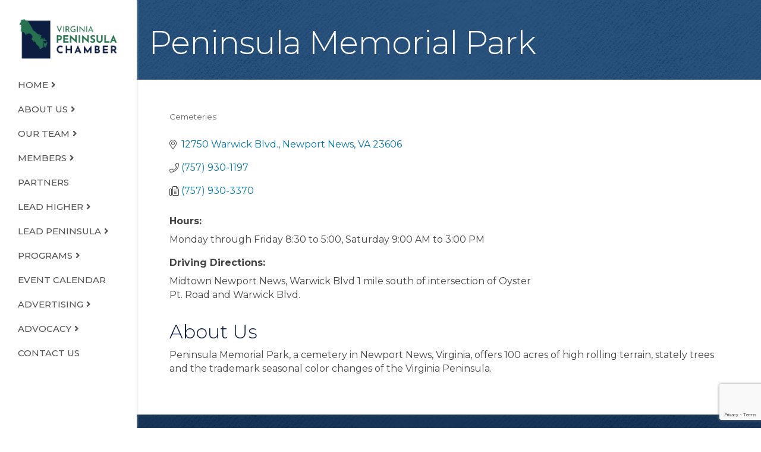

--- FILE ---
content_type: text/html; charset=utf-8
request_url: https://www.google.com/recaptcha/enterprise/anchor?ar=1&k=6LfI_T8rAAAAAMkWHrLP_GfSf3tLy9tKa839wcWa&co=aHR0cHM6Ly9idXNpbmVzcy52aXJnaW5pYXBlbmluc3VsYWNoYW1iZXIuY29tOjQ0Mw..&hl=en&v=7gg7H51Q-naNfhmCP3_R47ho&size=invisible&anchor-ms=20000&execute-ms=15000&cb=f6keod8s1pvh
body_size: 48002
content:
<!DOCTYPE HTML><html dir="ltr" lang="en"><head><meta http-equiv="Content-Type" content="text/html; charset=UTF-8">
<meta http-equiv="X-UA-Compatible" content="IE=edge">
<title>reCAPTCHA</title>
<style type="text/css">
/* cyrillic-ext */
@font-face {
  font-family: 'Roboto';
  font-style: normal;
  font-weight: 400;
  font-stretch: 100%;
  src: url(//fonts.gstatic.com/s/roboto/v48/KFO7CnqEu92Fr1ME7kSn66aGLdTylUAMa3GUBHMdazTgWw.woff2) format('woff2');
  unicode-range: U+0460-052F, U+1C80-1C8A, U+20B4, U+2DE0-2DFF, U+A640-A69F, U+FE2E-FE2F;
}
/* cyrillic */
@font-face {
  font-family: 'Roboto';
  font-style: normal;
  font-weight: 400;
  font-stretch: 100%;
  src: url(//fonts.gstatic.com/s/roboto/v48/KFO7CnqEu92Fr1ME7kSn66aGLdTylUAMa3iUBHMdazTgWw.woff2) format('woff2');
  unicode-range: U+0301, U+0400-045F, U+0490-0491, U+04B0-04B1, U+2116;
}
/* greek-ext */
@font-face {
  font-family: 'Roboto';
  font-style: normal;
  font-weight: 400;
  font-stretch: 100%;
  src: url(//fonts.gstatic.com/s/roboto/v48/KFO7CnqEu92Fr1ME7kSn66aGLdTylUAMa3CUBHMdazTgWw.woff2) format('woff2');
  unicode-range: U+1F00-1FFF;
}
/* greek */
@font-face {
  font-family: 'Roboto';
  font-style: normal;
  font-weight: 400;
  font-stretch: 100%;
  src: url(//fonts.gstatic.com/s/roboto/v48/KFO7CnqEu92Fr1ME7kSn66aGLdTylUAMa3-UBHMdazTgWw.woff2) format('woff2');
  unicode-range: U+0370-0377, U+037A-037F, U+0384-038A, U+038C, U+038E-03A1, U+03A3-03FF;
}
/* math */
@font-face {
  font-family: 'Roboto';
  font-style: normal;
  font-weight: 400;
  font-stretch: 100%;
  src: url(//fonts.gstatic.com/s/roboto/v48/KFO7CnqEu92Fr1ME7kSn66aGLdTylUAMawCUBHMdazTgWw.woff2) format('woff2');
  unicode-range: U+0302-0303, U+0305, U+0307-0308, U+0310, U+0312, U+0315, U+031A, U+0326-0327, U+032C, U+032F-0330, U+0332-0333, U+0338, U+033A, U+0346, U+034D, U+0391-03A1, U+03A3-03A9, U+03B1-03C9, U+03D1, U+03D5-03D6, U+03F0-03F1, U+03F4-03F5, U+2016-2017, U+2034-2038, U+203C, U+2040, U+2043, U+2047, U+2050, U+2057, U+205F, U+2070-2071, U+2074-208E, U+2090-209C, U+20D0-20DC, U+20E1, U+20E5-20EF, U+2100-2112, U+2114-2115, U+2117-2121, U+2123-214F, U+2190, U+2192, U+2194-21AE, U+21B0-21E5, U+21F1-21F2, U+21F4-2211, U+2213-2214, U+2216-22FF, U+2308-230B, U+2310, U+2319, U+231C-2321, U+2336-237A, U+237C, U+2395, U+239B-23B7, U+23D0, U+23DC-23E1, U+2474-2475, U+25AF, U+25B3, U+25B7, U+25BD, U+25C1, U+25CA, U+25CC, U+25FB, U+266D-266F, U+27C0-27FF, U+2900-2AFF, U+2B0E-2B11, U+2B30-2B4C, U+2BFE, U+3030, U+FF5B, U+FF5D, U+1D400-1D7FF, U+1EE00-1EEFF;
}
/* symbols */
@font-face {
  font-family: 'Roboto';
  font-style: normal;
  font-weight: 400;
  font-stretch: 100%;
  src: url(//fonts.gstatic.com/s/roboto/v48/KFO7CnqEu92Fr1ME7kSn66aGLdTylUAMaxKUBHMdazTgWw.woff2) format('woff2');
  unicode-range: U+0001-000C, U+000E-001F, U+007F-009F, U+20DD-20E0, U+20E2-20E4, U+2150-218F, U+2190, U+2192, U+2194-2199, U+21AF, U+21E6-21F0, U+21F3, U+2218-2219, U+2299, U+22C4-22C6, U+2300-243F, U+2440-244A, U+2460-24FF, U+25A0-27BF, U+2800-28FF, U+2921-2922, U+2981, U+29BF, U+29EB, U+2B00-2BFF, U+4DC0-4DFF, U+FFF9-FFFB, U+10140-1018E, U+10190-1019C, U+101A0, U+101D0-101FD, U+102E0-102FB, U+10E60-10E7E, U+1D2C0-1D2D3, U+1D2E0-1D37F, U+1F000-1F0FF, U+1F100-1F1AD, U+1F1E6-1F1FF, U+1F30D-1F30F, U+1F315, U+1F31C, U+1F31E, U+1F320-1F32C, U+1F336, U+1F378, U+1F37D, U+1F382, U+1F393-1F39F, U+1F3A7-1F3A8, U+1F3AC-1F3AF, U+1F3C2, U+1F3C4-1F3C6, U+1F3CA-1F3CE, U+1F3D4-1F3E0, U+1F3ED, U+1F3F1-1F3F3, U+1F3F5-1F3F7, U+1F408, U+1F415, U+1F41F, U+1F426, U+1F43F, U+1F441-1F442, U+1F444, U+1F446-1F449, U+1F44C-1F44E, U+1F453, U+1F46A, U+1F47D, U+1F4A3, U+1F4B0, U+1F4B3, U+1F4B9, U+1F4BB, U+1F4BF, U+1F4C8-1F4CB, U+1F4D6, U+1F4DA, U+1F4DF, U+1F4E3-1F4E6, U+1F4EA-1F4ED, U+1F4F7, U+1F4F9-1F4FB, U+1F4FD-1F4FE, U+1F503, U+1F507-1F50B, U+1F50D, U+1F512-1F513, U+1F53E-1F54A, U+1F54F-1F5FA, U+1F610, U+1F650-1F67F, U+1F687, U+1F68D, U+1F691, U+1F694, U+1F698, U+1F6AD, U+1F6B2, U+1F6B9-1F6BA, U+1F6BC, U+1F6C6-1F6CF, U+1F6D3-1F6D7, U+1F6E0-1F6EA, U+1F6F0-1F6F3, U+1F6F7-1F6FC, U+1F700-1F7FF, U+1F800-1F80B, U+1F810-1F847, U+1F850-1F859, U+1F860-1F887, U+1F890-1F8AD, U+1F8B0-1F8BB, U+1F8C0-1F8C1, U+1F900-1F90B, U+1F93B, U+1F946, U+1F984, U+1F996, U+1F9E9, U+1FA00-1FA6F, U+1FA70-1FA7C, U+1FA80-1FA89, U+1FA8F-1FAC6, U+1FACE-1FADC, U+1FADF-1FAE9, U+1FAF0-1FAF8, U+1FB00-1FBFF;
}
/* vietnamese */
@font-face {
  font-family: 'Roboto';
  font-style: normal;
  font-weight: 400;
  font-stretch: 100%;
  src: url(//fonts.gstatic.com/s/roboto/v48/KFO7CnqEu92Fr1ME7kSn66aGLdTylUAMa3OUBHMdazTgWw.woff2) format('woff2');
  unicode-range: U+0102-0103, U+0110-0111, U+0128-0129, U+0168-0169, U+01A0-01A1, U+01AF-01B0, U+0300-0301, U+0303-0304, U+0308-0309, U+0323, U+0329, U+1EA0-1EF9, U+20AB;
}
/* latin-ext */
@font-face {
  font-family: 'Roboto';
  font-style: normal;
  font-weight: 400;
  font-stretch: 100%;
  src: url(//fonts.gstatic.com/s/roboto/v48/KFO7CnqEu92Fr1ME7kSn66aGLdTylUAMa3KUBHMdazTgWw.woff2) format('woff2');
  unicode-range: U+0100-02BA, U+02BD-02C5, U+02C7-02CC, U+02CE-02D7, U+02DD-02FF, U+0304, U+0308, U+0329, U+1D00-1DBF, U+1E00-1E9F, U+1EF2-1EFF, U+2020, U+20A0-20AB, U+20AD-20C0, U+2113, U+2C60-2C7F, U+A720-A7FF;
}
/* latin */
@font-face {
  font-family: 'Roboto';
  font-style: normal;
  font-weight: 400;
  font-stretch: 100%;
  src: url(//fonts.gstatic.com/s/roboto/v48/KFO7CnqEu92Fr1ME7kSn66aGLdTylUAMa3yUBHMdazQ.woff2) format('woff2');
  unicode-range: U+0000-00FF, U+0131, U+0152-0153, U+02BB-02BC, U+02C6, U+02DA, U+02DC, U+0304, U+0308, U+0329, U+2000-206F, U+20AC, U+2122, U+2191, U+2193, U+2212, U+2215, U+FEFF, U+FFFD;
}
/* cyrillic-ext */
@font-face {
  font-family: 'Roboto';
  font-style: normal;
  font-weight: 500;
  font-stretch: 100%;
  src: url(//fonts.gstatic.com/s/roboto/v48/KFO7CnqEu92Fr1ME7kSn66aGLdTylUAMa3GUBHMdazTgWw.woff2) format('woff2');
  unicode-range: U+0460-052F, U+1C80-1C8A, U+20B4, U+2DE0-2DFF, U+A640-A69F, U+FE2E-FE2F;
}
/* cyrillic */
@font-face {
  font-family: 'Roboto';
  font-style: normal;
  font-weight: 500;
  font-stretch: 100%;
  src: url(//fonts.gstatic.com/s/roboto/v48/KFO7CnqEu92Fr1ME7kSn66aGLdTylUAMa3iUBHMdazTgWw.woff2) format('woff2');
  unicode-range: U+0301, U+0400-045F, U+0490-0491, U+04B0-04B1, U+2116;
}
/* greek-ext */
@font-face {
  font-family: 'Roboto';
  font-style: normal;
  font-weight: 500;
  font-stretch: 100%;
  src: url(//fonts.gstatic.com/s/roboto/v48/KFO7CnqEu92Fr1ME7kSn66aGLdTylUAMa3CUBHMdazTgWw.woff2) format('woff2');
  unicode-range: U+1F00-1FFF;
}
/* greek */
@font-face {
  font-family: 'Roboto';
  font-style: normal;
  font-weight: 500;
  font-stretch: 100%;
  src: url(//fonts.gstatic.com/s/roboto/v48/KFO7CnqEu92Fr1ME7kSn66aGLdTylUAMa3-UBHMdazTgWw.woff2) format('woff2');
  unicode-range: U+0370-0377, U+037A-037F, U+0384-038A, U+038C, U+038E-03A1, U+03A3-03FF;
}
/* math */
@font-face {
  font-family: 'Roboto';
  font-style: normal;
  font-weight: 500;
  font-stretch: 100%;
  src: url(//fonts.gstatic.com/s/roboto/v48/KFO7CnqEu92Fr1ME7kSn66aGLdTylUAMawCUBHMdazTgWw.woff2) format('woff2');
  unicode-range: U+0302-0303, U+0305, U+0307-0308, U+0310, U+0312, U+0315, U+031A, U+0326-0327, U+032C, U+032F-0330, U+0332-0333, U+0338, U+033A, U+0346, U+034D, U+0391-03A1, U+03A3-03A9, U+03B1-03C9, U+03D1, U+03D5-03D6, U+03F0-03F1, U+03F4-03F5, U+2016-2017, U+2034-2038, U+203C, U+2040, U+2043, U+2047, U+2050, U+2057, U+205F, U+2070-2071, U+2074-208E, U+2090-209C, U+20D0-20DC, U+20E1, U+20E5-20EF, U+2100-2112, U+2114-2115, U+2117-2121, U+2123-214F, U+2190, U+2192, U+2194-21AE, U+21B0-21E5, U+21F1-21F2, U+21F4-2211, U+2213-2214, U+2216-22FF, U+2308-230B, U+2310, U+2319, U+231C-2321, U+2336-237A, U+237C, U+2395, U+239B-23B7, U+23D0, U+23DC-23E1, U+2474-2475, U+25AF, U+25B3, U+25B7, U+25BD, U+25C1, U+25CA, U+25CC, U+25FB, U+266D-266F, U+27C0-27FF, U+2900-2AFF, U+2B0E-2B11, U+2B30-2B4C, U+2BFE, U+3030, U+FF5B, U+FF5D, U+1D400-1D7FF, U+1EE00-1EEFF;
}
/* symbols */
@font-face {
  font-family: 'Roboto';
  font-style: normal;
  font-weight: 500;
  font-stretch: 100%;
  src: url(//fonts.gstatic.com/s/roboto/v48/KFO7CnqEu92Fr1ME7kSn66aGLdTylUAMaxKUBHMdazTgWw.woff2) format('woff2');
  unicode-range: U+0001-000C, U+000E-001F, U+007F-009F, U+20DD-20E0, U+20E2-20E4, U+2150-218F, U+2190, U+2192, U+2194-2199, U+21AF, U+21E6-21F0, U+21F3, U+2218-2219, U+2299, U+22C4-22C6, U+2300-243F, U+2440-244A, U+2460-24FF, U+25A0-27BF, U+2800-28FF, U+2921-2922, U+2981, U+29BF, U+29EB, U+2B00-2BFF, U+4DC0-4DFF, U+FFF9-FFFB, U+10140-1018E, U+10190-1019C, U+101A0, U+101D0-101FD, U+102E0-102FB, U+10E60-10E7E, U+1D2C0-1D2D3, U+1D2E0-1D37F, U+1F000-1F0FF, U+1F100-1F1AD, U+1F1E6-1F1FF, U+1F30D-1F30F, U+1F315, U+1F31C, U+1F31E, U+1F320-1F32C, U+1F336, U+1F378, U+1F37D, U+1F382, U+1F393-1F39F, U+1F3A7-1F3A8, U+1F3AC-1F3AF, U+1F3C2, U+1F3C4-1F3C6, U+1F3CA-1F3CE, U+1F3D4-1F3E0, U+1F3ED, U+1F3F1-1F3F3, U+1F3F5-1F3F7, U+1F408, U+1F415, U+1F41F, U+1F426, U+1F43F, U+1F441-1F442, U+1F444, U+1F446-1F449, U+1F44C-1F44E, U+1F453, U+1F46A, U+1F47D, U+1F4A3, U+1F4B0, U+1F4B3, U+1F4B9, U+1F4BB, U+1F4BF, U+1F4C8-1F4CB, U+1F4D6, U+1F4DA, U+1F4DF, U+1F4E3-1F4E6, U+1F4EA-1F4ED, U+1F4F7, U+1F4F9-1F4FB, U+1F4FD-1F4FE, U+1F503, U+1F507-1F50B, U+1F50D, U+1F512-1F513, U+1F53E-1F54A, U+1F54F-1F5FA, U+1F610, U+1F650-1F67F, U+1F687, U+1F68D, U+1F691, U+1F694, U+1F698, U+1F6AD, U+1F6B2, U+1F6B9-1F6BA, U+1F6BC, U+1F6C6-1F6CF, U+1F6D3-1F6D7, U+1F6E0-1F6EA, U+1F6F0-1F6F3, U+1F6F7-1F6FC, U+1F700-1F7FF, U+1F800-1F80B, U+1F810-1F847, U+1F850-1F859, U+1F860-1F887, U+1F890-1F8AD, U+1F8B0-1F8BB, U+1F8C0-1F8C1, U+1F900-1F90B, U+1F93B, U+1F946, U+1F984, U+1F996, U+1F9E9, U+1FA00-1FA6F, U+1FA70-1FA7C, U+1FA80-1FA89, U+1FA8F-1FAC6, U+1FACE-1FADC, U+1FADF-1FAE9, U+1FAF0-1FAF8, U+1FB00-1FBFF;
}
/* vietnamese */
@font-face {
  font-family: 'Roboto';
  font-style: normal;
  font-weight: 500;
  font-stretch: 100%;
  src: url(//fonts.gstatic.com/s/roboto/v48/KFO7CnqEu92Fr1ME7kSn66aGLdTylUAMa3OUBHMdazTgWw.woff2) format('woff2');
  unicode-range: U+0102-0103, U+0110-0111, U+0128-0129, U+0168-0169, U+01A0-01A1, U+01AF-01B0, U+0300-0301, U+0303-0304, U+0308-0309, U+0323, U+0329, U+1EA0-1EF9, U+20AB;
}
/* latin-ext */
@font-face {
  font-family: 'Roboto';
  font-style: normal;
  font-weight: 500;
  font-stretch: 100%;
  src: url(//fonts.gstatic.com/s/roboto/v48/KFO7CnqEu92Fr1ME7kSn66aGLdTylUAMa3KUBHMdazTgWw.woff2) format('woff2');
  unicode-range: U+0100-02BA, U+02BD-02C5, U+02C7-02CC, U+02CE-02D7, U+02DD-02FF, U+0304, U+0308, U+0329, U+1D00-1DBF, U+1E00-1E9F, U+1EF2-1EFF, U+2020, U+20A0-20AB, U+20AD-20C0, U+2113, U+2C60-2C7F, U+A720-A7FF;
}
/* latin */
@font-face {
  font-family: 'Roboto';
  font-style: normal;
  font-weight: 500;
  font-stretch: 100%;
  src: url(//fonts.gstatic.com/s/roboto/v48/KFO7CnqEu92Fr1ME7kSn66aGLdTylUAMa3yUBHMdazQ.woff2) format('woff2');
  unicode-range: U+0000-00FF, U+0131, U+0152-0153, U+02BB-02BC, U+02C6, U+02DA, U+02DC, U+0304, U+0308, U+0329, U+2000-206F, U+20AC, U+2122, U+2191, U+2193, U+2212, U+2215, U+FEFF, U+FFFD;
}
/* cyrillic-ext */
@font-face {
  font-family: 'Roboto';
  font-style: normal;
  font-weight: 900;
  font-stretch: 100%;
  src: url(//fonts.gstatic.com/s/roboto/v48/KFO7CnqEu92Fr1ME7kSn66aGLdTylUAMa3GUBHMdazTgWw.woff2) format('woff2');
  unicode-range: U+0460-052F, U+1C80-1C8A, U+20B4, U+2DE0-2DFF, U+A640-A69F, U+FE2E-FE2F;
}
/* cyrillic */
@font-face {
  font-family: 'Roboto';
  font-style: normal;
  font-weight: 900;
  font-stretch: 100%;
  src: url(//fonts.gstatic.com/s/roboto/v48/KFO7CnqEu92Fr1ME7kSn66aGLdTylUAMa3iUBHMdazTgWw.woff2) format('woff2');
  unicode-range: U+0301, U+0400-045F, U+0490-0491, U+04B0-04B1, U+2116;
}
/* greek-ext */
@font-face {
  font-family: 'Roboto';
  font-style: normal;
  font-weight: 900;
  font-stretch: 100%;
  src: url(//fonts.gstatic.com/s/roboto/v48/KFO7CnqEu92Fr1ME7kSn66aGLdTylUAMa3CUBHMdazTgWw.woff2) format('woff2');
  unicode-range: U+1F00-1FFF;
}
/* greek */
@font-face {
  font-family: 'Roboto';
  font-style: normal;
  font-weight: 900;
  font-stretch: 100%;
  src: url(//fonts.gstatic.com/s/roboto/v48/KFO7CnqEu92Fr1ME7kSn66aGLdTylUAMa3-UBHMdazTgWw.woff2) format('woff2');
  unicode-range: U+0370-0377, U+037A-037F, U+0384-038A, U+038C, U+038E-03A1, U+03A3-03FF;
}
/* math */
@font-face {
  font-family: 'Roboto';
  font-style: normal;
  font-weight: 900;
  font-stretch: 100%;
  src: url(//fonts.gstatic.com/s/roboto/v48/KFO7CnqEu92Fr1ME7kSn66aGLdTylUAMawCUBHMdazTgWw.woff2) format('woff2');
  unicode-range: U+0302-0303, U+0305, U+0307-0308, U+0310, U+0312, U+0315, U+031A, U+0326-0327, U+032C, U+032F-0330, U+0332-0333, U+0338, U+033A, U+0346, U+034D, U+0391-03A1, U+03A3-03A9, U+03B1-03C9, U+03D1, U+03D5-03D6, U+03F0-03F1, U+03F4-03F5, U+2016-2017, U+2034-2038, U+203C, U+2040, U+2043, U+2047, U+2050, U+2057, U+205F, U+2070-2071, U+2074-208E, U+2090-209C, U+20D0-20DC, U+20E1, U+20E5-20EF, U+2100-2112, U+2114-2115, U+2117-2121, U+2123-214F, U+2190, U+2192, U+2194-21AE, U+21B0-21E5, U+21F1-21F2, U+21F4-2211, U+2213-2214, U+2216-22FF, U+2308-230B, U+2310, U+2319, U+231C-2321, U+2336-237A, U+237C, U+2395, U+239B-23B7, U+23D0, U+23DC-23E1, U+2474-2475, U+25AF, U+25B3, U+25B7, U+25BD, U+25C1, U+25CA, U+25CC, U+25FB, U+266D-266F, U+27C0-27FF, U+2900-2AFF, U+2B0E-2B11, U+2B30-2B4C, U+2BFE, U+3030, U+FF5B, U+FF5D, U+1D400-1D7FF, U+1EE00-1EEFF;
}
/* symbols */
@font-face {
  font-family: 'Roboto';
  font-style: normal;
  font-weight: 900;
  font-stretch: 100%;
  src: url(//fonts.gstatic.com/s/roboto/v48/KFO7CnqEu92Fr1ME7kSn66aGLdTylUAMaxKUBHMdazTgWw.woff2) format('woff2');
  unicode-range: U+0001-000C, U+000E-001F, U+007F-009F, U+20DD-20E0, U+20E2-20E4, U+2150-218F, U+2190, U+2192, U+2194-2199, U+21AF, U+21E6-21F0, U+21F3, U+2218-2219, U+2299, U+22C4-22C6, U+2300-243F, U+2440-244A, U+2460-24FF, U+25A0-27BF, U+2800-28FF, U+2921-2922, U+2981, U+29BF, U+29EB, U+2B00-2BFF, U+4DC0-4DFF, U+FFF9-FFFB, U+10140-1018E, U+10190-1019C, U+101A0, U+101D0-101FD, U+102E0-102FB, U+10E60-10E7E, U+1D2C0-1D2D3, U+1D2E0-1D37F, U+1F000-1F0FF, U+1F100-1F1AD, U+1F1E6-1F1FF, U+1F30D-1F30F, U+1F315, U+1F31C, U+1F31E, U+1F320-1F32C, U+1F336, U+1F378, U+1F37D, U+1F382, U+1F393-1F39F, U+1F3A7-1F3A8, U+1F3AC-1F3AF, U+1F3C2, U+1F3C4-1F3C6, U+1F3CA-1F3CE, U+1F3D4-1F3E0, U+1F3ED, U+1F3F1-1F3F3, U+1F3F5-1F3F7, U+1F408, U+1F415, U+1F41F, U+1F426, U+1F43F, U+1F441-1F442, U+1F444, U+1F446-1F449, U+1F44C-1F44E, U+1F453, U+1F46A, U+1F47D, U+1F4A3, U+1F4B0, U+1F4B3, U+1F4B9, U+1F4BB, U+1F4BF, U+1F4C8-1F4CB, U+1F4D6, U+1F4DA, U+1F4DF, U+1F4E3-1F4E6, U+1F4EA-1F4ED, U+1F4F7, U+1F4F9-1F4FB, U+1F4FD-1F4FE, U+1F503, U+1F507-1F50B, U+1F50D, U+1F512-1F513, U+1F53E-1F54A, U+1F54F-1F5FA, U+1F610, U+1F650-1F67F, U+1F687, U+1F68D, U+1F691, U+1F694, U+1F698, U+1F6AD, U+1F6B2, U+1F6B9-1F6BA, U+1F6BC, U+1F6C6-1F6CF, U+1F6D3-1F6D7, U+1F6E0-1F6EA, U+1F6F0-1F6F3, U+1F6F7-1F6FC, U+1F700-1F7FF, U+1F800-1F80B, U+1F810-1F847, U+1F850-1F859, U+1F860-1F887, U+1F890-1F8AD, U+1F8B0-1F8BB, U+1F8C0-1F8C1, U+1F900-1F90B, U+1F93B, U+1F946, U+1F984, U+1F996, U+1F9E9, U+1FA00-1FA6F, U+1FA70-1FA7C, U+1FA80-1FA89, U+1FA8F-1FAC6, U+1FACE-1FADC, U+1FADF-1FAE9, U+1FAF0-1FAF8, U+1FB00-1FBFF;
}
/* vietnamese */
@font-face {
  font-family: 'Roboto';
  font-style: normal;
  font-weight: 900;
  font-stretch: 100%;
  src: url(//fonts.gstatic.com/s/roboto/v48/KFO7CnqEu92Fr1ME7kSn66aGLdTylUAMa3OUBHMdazTgWw.woff2) format('woff2');
  unicode-range: U+0102-0103, U+0110-0111, U+0128-0129, U+0168-0169, U+01A0-01A1, U+01AF-01B0, U+0300-0301, U+0303-0304, U+0308-0309, U+0323, U+0329, U+1EA0-1EF9, U+20AB;
}
/* latin-ext */
@font-face {
  font-family: 'Roboto';
  font-style: normal;
  font-weight: 900;
  font-stretch: 100%;
  src: url(//fonts.gstatic.com/s/roboto/v48/KFO7CnqEu92Fr1ME7kSn66aGLdTylUAMa3KUBHMdazTgWw.woff2) format('woff2');
  unicode-range: U+0100-02BA, U+02BD-02C5, U+02C7-02CC, U+02CE-02D7, U+02DD-02FF, U+0304, U+0308, U+0329, U+1D00-1DBF, U+1E00-1E9F, U+1EF2-1EFF, U+2020, U+20A0-20AB, U+20AD-20C0, U+2113, U+2C60-2C7F, U+A720-A7FF;
}
/* latin */
@font-face {
  font-family: 'Roboto';
  font-style: normal;
  font-weight: 900;
  font-stretch: 100%;
  src: url(//fonts.gstatic.com/s/roboto/v48/KFO7CnqEu92Fr1ME7kSn66aGLdTylUAMa3yUBHMdazQ.woff2) format('woff2');
  unicode-range: U+0000-00FF, U+0131, U+0152-0153, U+02BB-02BC, U+02C6, U+02DA, U+02DC, U+0304, U+0308, U+0329, U+2000-206F, U+20AC, U+2122, U+2191, U+2193, U+2212, U+2215, U+FEFF, U+FFFD;
}

</style>
<link rel="stylesheet" type="text/css" href="https://www.gstatic.com/recaptcha/releases/7gg7H51Q-naNfhmCP3_R47ho/styles__ltr.css">
<script nonce="DEpwm-hadwa4I9sEUnJWxQ" type="text/javascript">window['__recaptcha_api'] = 'https://www.google.com/recaptcha/enterprise/';</script>
<script type="text/javascript" src="https://www.gstatic.com/recaptcha/releases/7gg7H51Q-naNfhmCP3_R47ho/recaptcha__en.js" nonce="DEpwm-hadwa4I9sEUnJWxQ">
      
    </script></head>
<body><div id="rc-anchor-alert" class="rc-anchor-alert"></div>
<input type="hidden" id="recaptcha-token" value="[base64]">
<script type="text/javascript" nonce="DEpwm-hadwa4I9sEUnJWxQ">
      recaptcha.anchor.Main.init("[\x22ainput\x22,[\x22bgdata\x22,\x22\x22,\[base64]/[base64]/[base64]/[base64]/[base64]/[base64]/[base64]/[base64]/[base64]/[base64]\\u003d\x22,\[base64]\\u003d\\u003d\x22,\x22EBDCohl4cQEGEBFPBUEKwp5Cw6tqw4oKJMKCFMOgV2/[base64]/DjRUFw5IHIMKFwqQvwq8SMGHCqsKFw60nwpjDojnCikVIBlHDi8OmNwoSwr06wqFJRSTDjhjDnsKJw64cw43Dn0wMw5E2woxkOGfCj8Kiwp4Ywok0wopKw59Cw6h+wrsgbB81wonCtx3DucKwwqLDvkcbHcK2w5rDtMKAL1o2AyzChsK/dDfDscOQfMOuwqLCniVmC8KBwqg5DsOFw6NBQcKtI8KFU15JwrXDgcOfwqvClV0JwqRFwrHCtxHDrMKOb2Fxw4F3w4lWDzzDu8O3ekXCsSsGwrhmw64XbMOkUiE0w7DCscK8CMK1w5VNw7RdbzkObCrDo2Y6GsOmRh/DhsOHRsKdSVgkPcOcAMO3w5fDmD3Dv8OqwqYlw4RFPEp5w63CsCQXV8OLwr01wrbCkcKUNnEvw4jDlgh9wr/DhhhqL3/Ct2/DssOJWFtcw6XDhsOuw7USwq7Dq27CpFDCv3DDh1Y3LS7CmcK0w79qE8KdGAtsw60aw7sKwrjDuigaAsONw7rDqMKuwq7DmcKRJsK8EMO9H8O0XMKwBsKJw5/Ci8OxasK+W3NlwrLCqMKhFsKgR8OlSAHDrgvCscOVwr7DkcOjHAZJw6LDkMO1wrl3w7HCvcO+woTDucKZPF3Dq0vCtGPDhGbCs8KiA27DjHsKdMOEw4odCcOZSsOZw5UCw4LDgHfDihYyw7rCn8OUw4EZRsK4NjQAK8O/[base64]/CpELClQvCoC8OS17ChsOPwoHCucKmbmnCtsOPYzRqA2Itw7/CmsKraMK8KTXCm8KuIj9xbBJWw4w/ScKiwqbDjsODwo9vdcOvPUlMwpHCiQ9va8KDwprCtmF3ZBhaw5nDvsOCJsK2w7zCkxt7SsOGAHTDihLCtXYyw58cQMOddMOOw4vChjLDu1E8PMOOwpRMdcOgw5vCq8KkwpZRHVUTwqLChcOgWyNbYgTCiTovTcOrS8KcPXV9w4zDhS/DgcK+fcOHUsKTKsOXVMKDMsOLwo5hwp1TFijDuFQyHl/DoBPCuzcBwocaHi5NXh05Nk3Cr8KlXMOnMsOOw7fDlxnCiR7Co8OswrfDj25iw6LCgcO4w7IhJcKYTcOYwrXCsG3CtQ7DmhIxZcKsTkrDpw8uAsKzw7Y/w7tZfsK/VjMhw6TDhwBrRywbw4XDlMK7CCjCrsOzw57Dl8KTw7cCWEB/w4LDv8KZwoBGfMOQw4bDk8KLGsK+w7zCosOkwpTCsk0DP8K9woFXw5lROcKWwqrCmcKONyfCmcOUYQ7CgMKxXiPChMK/wrDCr3fDuhDCscOHwpxcw7rCncO6GV7DkCjCqSbDgsOtwrjCjRbDtWsbw6EgEsO9X8OmwrnDtDrDqC3DuDbDkk5MB1kowrw/woPDnyUhWsOlAcKEw5RBX20Twqw1enrClRXDucKKw7zCkMK+w7dXwqVvwolJL8OLwrl1wqnDssKcw6wzw5nCoMOdesOebcO/IsKwLTsPwrAEwr9XJMOcw4EOZxjDpsK/[base64]/CnSlAFcK/XMKcQsKnQ8Kfw7VKQsKaXmdYwqhqPcKew6rDgj8SP0pbT3UXw6bDlMKpw7QYZsOJFTUsXzdSRcKfGntSDD9rNiZ6wqILacOKw4IVwqHCmMOzwqxQdAhzFMK2wp5lwpjDvcOAU8OcaMOfw6nCpsK2DW8YwrjCl8KCAcKaQcKZwp/[base64]/DpBQVwprCn8K8TcKnw7YVwrJPwqDCocKBCXN3Pw1Yw4DDk8KMw5JfwoDCsTLDgywzPRnCjMOCTUPDm8KLOR/DhcK9HAjDl2vDrMKVO3zCrVrDiMO5wo8tdMKSIAxhw7Fnwr3Cu8Kdw7RtLQw+w5PDisKgBcKWwo3Ck8Obwrh/wr4lbgJHJ1zDpcKeTTzCn8OTwqPCrl/Ciy/[base64]/ESNFYE0Qwq/[base64]/GVAOKMKzw6Iuw6DChMOXw4XDg2rDmcK6wq7Ck8K8woomTsKTLW3Du8KwYsKKbcOcw63DszZEwoxywrMqVsK8I0zDicKYw7rCoyDDh8OLwpXDg8OraQh2w6zCksKJwqXCjmZ2w6FBXcK1w64xDMOKwoh9wppyWlh4TV7ClBBkfXxiw5h5wr3DlsOyworDhidkwrltwp4/ElAwwozDvMO7ecOdWMK8WcKIcnQUwpMlw4vDoEbCjizCs3BjL8Odwo4vLMOQwqRywoPDjE7DoEYBwqXDt8KLw7rCjsO/JMOJwo3DrMK+woByZsOpaTlpw5XCssOEwqnCh2ojHH0PIcKuAULCpcKQXg/DvcKsw6LDvMKFwpvCq8Oxb8Ktw7PDosK0MsKsVsKjwqU2IG/CglhJe8KGw6DDvsKxWsOcasO6w7slCUDCrTPDoTNZfVd/a3tsBVwXwo0dw74GwovCksKka8Kxw4XDukJCGW85c8KGdC7DjcKKw67DpsKWamLClsOYL3vDhsKoKG/CuR5ywpjCk18VwpjDlzJlChbDrcO6R2gtNzJgwrvDqVlpNHZhwpRpOcKAwo4hUMKFwr0ww7k+QMO9woTDiGg4wpzCt2PCgMOPL3/Cv8KDJcOqGsKzw5vDgMKsFjsSw7bDkFAoFMKjwr4VRDvDiQwnwpFWMUAUw6bDh0V4wqnChcOqZ8K3w6TCqDrDoXQBw7jDiz5Qfzh7NUDDhCBTJMOOWCvDl8Olw41wSjJKwpEawr0OEFbDt8KhXksQNVklwo/[base64]/DU/DkWMSw5zDlMK7w7wAajLCuylSw77Cv2kfDR3DoDxxEMKxwplkUsOQQ24uw7fCisKQwqDDmMO+w5TDi0rDu8O3wpDCqUrDrsOfw6zCucKHw7B+OCHDhcKCw5nDo8OaBD9+GkjDs8OCw5oGU8OXfMOZw5xgUcKbw7FawqHCtMO/w5LDocKcwrbCjWTCkCTCikbCk8OgcsOKaMKzMMKuwqfChsOLc1nCilM0wrZgwq9Gw5bDhsKmw7pVw6HCkSg+dGN6wrYTw53CqCXClGpVwoDCky9ZAFrDtlVWwrnCtzXDk8OwQGV7LMO7w6nCpMKQw70GKcKkw4PCvQ7CkgTDj3U/w51NZ1slw583woMFw5s0NcKwag/Dh8O0cjTDpU7CmATDgsK6amIZw6HChcOCdCTDmsKkYMOPwr4aUcOxw6ZzaFlhRSEEwpDDvcOJbcK4w7TDvcOzYMOhw4ZKN8OFLEHCo3vDinvDn8KYwprCgyIiwqd/LcKdN8KeNsKZM8OgWCnDo8OmwpcgCgzCsAEmwq/DkzN9wqsYViJWw5gVw7d+w6PCpsKcasKAbBAowqlmPMKKw5jDhMO6SX7CjE87w5QRwpzDt8OsDlLDqMK/a1TDrsK7w6PDsMOjw6XCqsKmcMOLbHPCicKTEcKRwqUUYkLDu8OAwokEU8KXwpvDszNUTMOOR8OjwrnCrMKaTCfCg8KNQcKiw7fDvhrChzzDnMOSDyodwrnDkMO/RDgZw6tdwqxjMsOJwqtuHMOfwoLDsBvChlMYB8KOwrzCthtSwrzCuXpvwpBDw74RwrU6bAzCjB3CtUvDisO6RMO2E8Kfw6DClcK3wqY7wonDssOkMsOXw55/w6BSSAYGIgIiwqnCgsKdMgTDv8KBCsKXB8KYJnLCtcOswrrDg38xeQHDiMKRU8O4wpM5Th7DpVwlwr3DiC7DqFXDm8OSQ8OsZFjDhnnCuk7DjcOrw63DssOPwoTDpXoSwojDlMOGOMOEw5IMVsOlfMKpw5MpAcKOw7h/eMKaw5bCvjcMBinClMO0Yh9Uw6Nxw7bCl8K6G8K5wphawqjCv8OYCT0pEsKeQcOEwpvCtw3CpsKNwrfCtMOfZMOIwqDDp8K3GgrCuMK7E8KSwoIAByMcGMORw4pdJsO2wq/[base64]/[base64]/EyXDn1E1w5tswrPDu2YqwpA9w7toBTXDksKxwpnDlcOsFcOjVcO6T0PDhFPCukjDpMKhAGfCu8K2TTBDwrnCpGvDkcKJwpvDmz7Crho7w6h8VMOYZFsMw5kJNT/Dn8KDw6lfwo8BIwHCqno5wp13wp7DrlDCo8Kgw7Z0dgXDsWjDusO/MMKiwqdvw6NCZMKww4HDmQ3DrhTDoMKLYsOIainDgx0TfcO0PTFDw5/CmsOBCy/Dr8OKwoBYGQbCtsKWw6bCmMKnw51KBQvCiCfDm8O2DBVKSMOtO8KqwpfCjcK6BEt/wrIHw5PCo8O0dsK1b8KGwqw5XiDDs2ANN8OEw5UIw5XDscOpbsKjwqjDszlldEzDucKuw7DCmhbDncOCRcOHCMOXWRfDhcOhwpzCj8Onwr/[base64]/F3hMEMKEwprCr8K1FE7DgXvCl8KtW1zCl8KMUMO6wpXDhVHDtcOMw47Ckw0vw4Qgw7HCisOCw67CsmtIIxbCknLCuMO1GsORYy5fKVc8bsKUw5ROw6TDuiIJwpZrw4dFNmcmw5g2JC3CpE7Do0JLwqldw5/CnMKFcMOgPQAQw6XCkcKON19yw7kUwqtsIiLCrMOQw5ciHMObwp/Dt2dVP8Okw6/[base64]/DulLCmiHCgMK1wofDgH07wq9AScOqw47Du8KWwrDDm0Uuwq1fw4vDt8K9LGwjwqjDm8Oww4fCs13CjcKfDzV9wqtlF1I3wpjCnEwXw7h/wo8mVsKwLkNiwp0JDsOKw5xUNcKAw47Dk8OiwqYswprCt8OxTMK9w4TDm8KUZcO8R8KRw5xJw4fDiSVSDlXCljE8GwbCisOBwpLDn8OVwpXCn8OBwp/ChFB/[base64]/[base64]/w7kmw59/bhlfdcKtwqPDkTRuw5rDiMOPPsKfw4zDr8OXworDnMOdwpXDksKBwpnCpC3DlFfClcKTwqx0YMKhwognbVrDjwdeIy3CvsKcYcKyYMKUw6TClglsQMKdFG3Dr8KeVMO1wq9Kw5IhwphXIsOfw5tOdsOHWDJJwq92w4rDvD/DtRsxNn/ClmvDqypWw6gfwpTDl3kSw7XDtMKowr84CnjDoWfDj8OBK1/DusOBwrIfG8OawpjChBw+w7YOwpvCqsOOw5wuw7ZLZnnCviksw6tWwrrCkMO5K2XCom1KZVzCj8ORw4Qfw6HCo1vDnMOpw7nDnMKdYwRswp5gw5F9BsK/[base64]/Cg8OWZ0VFwoM7w4rDgj0pVMO4DsOCDMO1E8OewqvCsCPDmcOpw6XCrl48F8K/P8OsJ2nDmitaScKzUMKWwpXDgCMGdQnDo8KywrHDi8KMwr4UYyjDrgrCnXURJ1hJwq16O8Opw4DDn8K4wozCnMOjw4fCnsK4LMK2w44YK8KvABEBQ1/CosKWw78+wqBbwo0NX8K3worDmg5Cw70uTl1swpxCwpF1BsKnTsOOw4jCisOEw5ZAw5vCncOQw63Dm8Oxdx3DuS7DgxYCUDdFCl3CvcOufsKZZcK5DcO9KsOSZ8O8dsOWw5DDmhoXZcOCSUk2w5DCoTXCtMOvwpnDpTfDthsHw4IvwpLCn0cew4HCjMK5wq/Dj1DDkW3DlzfCllUCw77CkkwIGMKjQTvDvMOrBcKCw77CizANWMKjIEvDv2rCoQgOw493w6rCnivDgw/DkFXCnERlFsK3G8KvKcK/UyPDh8Kqwr9bw7nCjsOGwr/CmMKtwqXChsOyw6vDuMO5w7hOaX5YFWjCisKsSUBqwpAuw7svwpPCg0/CrcOgI03CrA3CgEvDjm9/[base64]/[base64]/DvsOvw7ZfRREENcKmw4ZVw4RGOSFZZEjDiMObHHzCtsK5w5EBO2vDvcK9wq/Dv17CjhjClMKdZmfDhDs6DFPDosOHwo/CqMKVRcOYTEp4w797w7nCqMOWwrDDpikUJnQgG05Qw4Niw5Zvw5ELWMKBwrVkwrYNw4TCmcOTQsKbDi14dT7DksKuw5oUF8KVwp4FaMKPwpdcL8OgDsOhUcO2PcK8wr3DmQ3DpcKJUWB/fcOrw6xSwrnCvWxwWcKHwpgSORHCrxInMDY/[base64]/[base64]/ChzTCm1rDocONw5RpCMO/bcKECsKHwpFKw6Vaw4YSw4JIwoBdwps0BnVuJMKywpg7w6jChTQ2Og4Nw7zCp0wBw5I6w4Igwo3ClcOSw5bCoC5hw6otD8KFB8OVZ8KGW8KkemPCjgNkdSZ4w77CpcKtW8OTLgXDp8KMX8K8w4IpwoLDqVnChsO/wpPCmlfCucKywp7DiVrDiETCo8O6w7rDpcK2EsOYMMKFw5R+EMK5w54MwqrCrsOhUMKLwo7CkVtpwq3CshwJwoMowoDCmCkFwrbDgcOtw6BiGsK+XMO/[base64]/J8KPBcKLw4jDgcK4LcOVbEDDkHhRCzoQcDR0wrjCq8OlOcK0F8OMwoPDpxrCiFzCkCBBw7hNw6jDrzwIOzQ/DcOUV0ZQw67ChHXCicKBw58OwqvCucKRw63CjcKyw7N9wpzDrlJBw6LCjMKGw67CosOawqPDth4rw51rwo7DoMKVwovCk2PCqMOaw6lmEiIROl7DtTVvVBXDujPDsxFJX8OAwrfDsEbDkFpYHMKmw4V1IsKoMCPDr8KvwotzcsOjASnCv8Okw77DmsORwo/Cnz/ClVIcUz4ow7vDs8OvFcKVdH9cI8OUw6l+w5LCuMKPwpTDq8K7wqXDg8OKBmfDmgUZwolKwofDu8KeX0bChCddw7ciw4DDsMKbw5/Cn1YRwrHCoy15wr5cAXbDtMKNw5rDksKJKBQUXnZGw7XCisOuBwHDpT9dwrXClWplwofDj8OTXhXCiSHCpFLCgADCrcO3ccKgwotdJ8Oha8Kow5lJAMO/[base64]/[base64]/DsWvCgsKzw4kbw4cFw7xsAcO1w7DCo0LCixDCkRscXcKdKMKMBlU/w6Q1SMOIw5sPwpUZRcK5w4MEw4VpWsOlw7tkAcO1CcOYw4k4wokXdcOxwqNiZzBxaH5ew5ESJQ/[base64]/ChMKLwqHDmcOpLsO4YMOAwrcRPcK4w5New5d0w4NbwrhPeMOOw6bCqWLCuMKfUDQCG8KEw5XDigNbw4BoZcKRQcOhdxrDgklEdRDCljA5wpVHWcKyUMKowrnDui7CnSTDtMO4VcOpwrfDpkPCoE/Ds1XChW4ZBsK+wrHDnwknwoccw7vCuWUDIVg0Q1w4woPDvzDCm8OYUwvCusOOWipNwrQ4wqFewod4wr/[base64]/[base64]/CoApHw5vCtC4jJMOMe8O3wrjCjRwOwq7DimXDgTrCukXDnVDCozvChcKrwoQ4dMKVf3/[base64]/D8O/w65tZMKCw4h2VsOjw5locFghw5BFwoPDkcK9w6fDm8ODQx4BaMO1wobCrVvDiMOQG8Khw63DpcOfw5fDsD3DsMO/[base64]/w4pfwq7Dr8OXZMKNccOILXk7wq7DhMKewrzCisO8wr0sw4PCp8KkRSt4acKBO8O+NXEvwrTDgMOfCsOhWSI2w6bDuGnCtW0BFMKyTG5+wr/Cg8Kcw6jDgkVpwq9dwqbDsXzCnCHCs8OUwrHCkhlnfcK+wqPDiwHCkwYWwrxRwpfDqsOIFw1sw4Y6wozDs8Onw59NOFPDjMOaGcK9CsKJEU4CTgQ6AcOYwrA3GwPChcKCaMKpRMKowprCqsOXwpJzEcKOJcK+JWNidsK8QcKCPcO/[base64]/DnwHDuS18SmfCqMOhGcO6w6XCnkXCqm8Rw7IXwpzChxTDhynCh8KcPsOtwpA/[base64]/[base64]/DicOvEMKyVVISTgHDucO8O0DDrUrCjmfCqD8IwpDDmMOCUMOaw5HDmcOKw4nDkE0gw5/[base64]/QcKCwpUGw4xkwq7Dplopwr9xw6TCnhnCrgAUbCVow6FNEMKUw6PDp8OKw4jCvcKhw5Eiw59kw4whwpIbw6rCpAfChMOPecKjQnhgasKlwqVgR8O/NwpeasOpYR3CrhEKwrxLd8KtNjrChijCtMK8EMOvw7jDlnPDtSjDhgR3KMOowpnCqG9ga3PCs8KuMMKlw4Euw4Z+w7nCvMK3HmUBMGR6BMKDWcObeMOeScO6cB5dExlIwqkZMcKqe8KIKcOcwqvDncKuw50PwrjCsjg/[base64]/DpmjDlG8dMsOGSCnDmcKfVlrDsR/[base64]/ICzDmlPCrjkrPxFaTsKSw4HCqkpgwrwfAA0Iwo1ibmPChgnClcOkbVpXZMOrXsKcwr0iw7LDpcKXe2w6w6fCgkhrwoANO8OASxI/bjkkXMK3w47DmMO3wo/DisOqw5BDwrtcVwLDtcKcbRbCgjBGwqZYc8KHwpTDi8KEw4DDrcOXw44iwqUSw5bDm8KXC8K8wp3DkkppWU7CtsOOw5Fqw6E4wpEYwqLCtz9MGhRFGW9MRMOcNsOiVsOjwq/[base64]/CncKzw6vDhTTCpMODw4PClgJfw7ZGPsOmFB5MTsOJaMK4w4vCoBbCkH4MBUzCocK2NGRxV3Z+w63DmcOSHMOkwpIcw40pJ3FzRMKWG8Kmw7TDp8KvC8KnwolMwqDDmSDDhcOkw7bDswclw7obw6TCtsK5Km9SIMOMOMK7fsOfwo1aw7ovJ3rDu3wlXMKFwp0/woLDh3fCpkjDlSnCo8OYw43CqMKjRQkyWcO1w4LDlsKxw4/ClcOiAHLCsGTDjMOCVcKNw4MhwobCk8Oewptnw6BMfzAJw7LClMOpDcOOw7NjwqzDimXCpznCvMO6w4HCuMOFZcKwwpcYwpHCt8OUwqBuwpnDpgrDhDjDgW5SwoTCu3fCliRKC8K2esOgwoN2w5/Dl8K1EcK/BkVqVcOhw6DDlsOQw5HDqsOAw5/ChMOvI8OYSyPCvW/Di8O2wrTCqsO1w47Ck8KSDcOjw4s3e09UBlbDgMO4McOrwpJ8w78Fw7zDmsKmw6gUwq/DmMKVTMOmw6JEw4IGOMO1ex/CvFTCu31Ow6rCpcOmPyXCjA4IPnDDhcKtb8Obwo9Bw5fDvcO/BixTZ8OlAE88asOpCE/DnmYww4rCg0MxwofCvj3DrCcHwoFcwrPDlcOYw5DDiSMeKMO+U8KXNhNbeGbDhk/DjsOwwqvCvg02w6LCksKuXsKJP8ONBsKFwrvCoT3DkMKfw6kyw4lPwrPDrTzDvwZrJsOAw6XCl8KwwqctPsOPwqDCv8OHHTXDjUbDkDrDoQwHWGvDtcOjwql9JkjDrX5ZEwMOwqNpw4XCqTlSKcObwr9jPsKnOxoPw4V/bMK5w79dw6xoYjllCMONw6RHfhzDnMKEJsKswr09NcOrwqQkUGLCkG3CtyTCrRLDnTMdw6QNbsKKwqkcw7xzSF7CkMOWV8Kjw6LDinzCiAtgw6jDnG/DvGPCqsOQw4DClBkfVXLDscOPwp1+wrBeF8K6H0TCv8OHwoTDjQFILlDDgsKiw55MC0DChcO9wqd5w77Cu8KNd1BqGMK1w59Pw6/DvcOEJsOXw6LCgsKywpNkGDtAwqTCvRDDnsKGw7HCqcKINsOwwo/DrRQww7rDsGNFw4DDjikFwp9ewovDhGwewokVw7vDksOrWzfDhmrCoxXDtQg0wqDDhE/DgRrDrkHCgMKzw4zCq2E5bcKVwqvClVRqwqzDvTPCnA/DjcOqesK1aV7CnMOtw5TCs0LDlyNwwrxHwrLCsMKuTMOaAcOnMcO/w6ttwq42w54xwrA/wp/Dig7Du8KPwpLDhMKbwoXDt8OAw5tjNAvDmSRBw7wBasOewq5CCsO9XDMLwrEZwowpw7rDrUXCnzjDmEfCp1swYyhLGcKMIijCrcOtwqlsDcKNX8OEw6DDjznDhsO6T8Ksw78xwqBhBE0twpJNwrM/YsO8TsOPC29DwpzCocO0woLDhMKUF8Oyw5rCjcOUaMKqX0XDojrCoTXCr0TCqcOlwq3DiMOXw6vCkCNZOwV1I8KMw4rDt1Zxw5RuOA/DlCfCpMOewqnCiUHDnkLCusOVw4zDlMKDw4/DkDYqTsOFecK3HhTDkQXDv3vDh8OIWjLCkitWwoVXw7/Dv8K5URcEw7gTw4fCmiTDpn/DvDbDhMO5RwzCg28vHkkwwrdBwoPCgcK0XDp3wp0IS3h5fxdKQjDDhsKaw6zDklzDiGNyHykYwqXDjWPDnTjCosKAWlLCtsKCPhPCjsK4ayhaUmttHFA/CnLDtxtvwp15w7AFIMOqf8KPwqrDsEtXO8OrGX7CqcKhw5DCnsKuwofChMOSw5zDtQTCr8KGNsKYw7RBw4TCnV3DmV7Dvltew5ZJaMOnEinDisKzw50WAMKLNGrChiMgwqbDtcOwRcKLwpJOFcK5wrECVsKdw7RjVsOaDsOvc3tmwpTDoC/Ds8OgdMK0w7HCjMKhwp07w4/CkDXCmMOqw67DhVPDnsO1w7BZw6TDg018w7pxWnHDhMKYwrnCpyITY8O8U8KIKBRUDUbDk8K5wrnChMKswp5+wqPDvcOKZBY4w7/Ct0nCpMKuwq0/[base64]/DicOdAsK0w6RQRBVtE8KhV3jCoGnCpgrDicKiVWouw6FTw6sOw7/CpS5ew5bCtcKnwqcrJcOiwrDCtkIrwp9hV0/Ck0AjwoNRGxFlBAnDoS8YHBtJwpRrw6dzwqLCqMOlw7jCpUTCnwoow6TCgzgSCjHCmMOXcUIaw60mSQ3CpMOgwoPDo2vDtMK2wo1yw7bDiMOiFMKvw4krw5HDkcOgW8KzA8Kjw4nCtjvCrMKaYMKOw7xww705acOKw4czwoMnw7vDmVTDt2LDgA1gecO/SsKvAMKvw59WamoOFMKWaiXCtjxQC8KvwqI8Mxw3wpHDpW3Dt8KmSsOXwp/Dp1/CgsOAw7/CtmMVw7/[base64]/ECMJw4VJwpXDlQ9OccO0wo4zwpnCncKRTg/[base64]/CgsKPWsOMVsOCw4pyw44rC1kUVsKbG8KEwp45WAtkL1cmRsKWNW5iVA3Dn8OSw54Lwrg/IS/DisOVfMOZKsKnw4nDpcKNNxxrw6TCrChXwpQfNMK9SsKIwqPCo2DDtcOGK8KgwqNmZwbDm8Oow51vw6k0w4TChMOZZ8K0dw17GMKiw7fClsOWwoQ/TMOuw4vClsKRRHpbScKfw6BfwpQ4ccOpw7oTw4EodcObw58lwq9kFMOJwoNsw4DDvgDCrkDDqMK5w6NEwonDsxjCiVx0FsOpw7lywrjDs8Ksw6bCoD7DlMOLw4wmYUjCu8OWw5/CpFLDjcOjwojDhRnCrMKfIMOUQUAOHHXDmxDCm8KbVcKhYcKYf09wRz1iw5tAwqrCgMKiCsODPcKow7d5YAJ0wrJxKCPDpgtDO17ChWbCgcK7w4vCtsOzw7l8d0PDucK2wrLDpk1Uwo8AIMK4w7/Dvj3CgA1kGcO6wqU5OH13NMOcc8OGXRrDqFDCjxwjwovChE5Vw6PDrCpww7bDmxImdRgSAmTCqcKrDQhsKsKLeBMbwoVMNzcnXnFONWZ8w4vDlMKnwqLDiVPDoiJPwr8/[base64]/E8OfR8O5w5sZw6DDnwrDkD1NwqrDvjUtwpbCmQAFAMOYwphZw5LDqcOOw4DDqMKiD8O1wo3Ds2kdw7l8w5VmDMKvAsKHwoIVbsOLwqIbw4wEYMOmwog5XRPDisOSwrYsw75hSsOjJcKLwr/Dj8O9GjEibXzCvA7Dv3XDi8KldMK+wpvCi8KERwRaIznCqSgwERAvOsK9w5UWwrZgUm4ePMO/[base64]/MMKsccKgwrnCpirCjMKSMMK0JEgtw43DuMKZw5IUXcK7w7HCgDrDjcKjLMKew4NSw7fCpcOcwqTCvgocw4ktw43DgsOkHMKGw7jCuMKsbMOSKwBdw65bw5Z3wo7DlX7CjcOeLWM0w5jCmsK9eR5Iw5fCpMOCw44swoLDg8Oaw4rDq3dgRW/ClBMrwqTDocOmOR7CtsOLV8KdNMOnwqjDrRFrwrrCvWc0D2vDucO2UU5KaFV/wqJcw7lWGcOVb8K4RngdJVTCq8KteB92wpZVw6p2C8OuWlM+wrXDgTtCw4fCvmBGwp/CocKPLiN/[base64]/DlcKyw4BNVsKFeVzCocOGwpDCpRnCncOvw5/Cq8OfXMOxZ2fDtsK+w6TCpDMfe0fDj3bDmhPDocK8anl2Q8KbEsOWNzQIBjQmw5pbZAPCq1p2Q19PIcO2fyTCksKEwr3DhildIMOCTALCiUXDn8OhGWACwoVBayXCrXkzw7vDmifDjsKAexzCi8OBw6ISB8OsI8OaTXDCghcewpzDmDvClcKnw6/[base64]/ZV1Owr/DjcK6JXlgc8OFCMOTwo3CpAPDjh4JFlZ/[base64]/CtCUVECABWsOdLMKfw7EoHVHDr04OEcOjwpvDqkfDkhxdw5XDjArCsMOBw7PCgD4qQXR7C8Ofwr0xD8KJwqDDm8KHwoHDmj8ZwotrNgQtE8ORw4bCpnkFc8Kiwo7CjV58LXPCkS0nfcO5FsKaTh/DisO4QMKwwo4AwqzDnS/[base64]/CqcK5w6QIB0Raw7pywrbDhGDDscOcw4DCp1cUM0opekxIw4FvwoAGw4MpO8KMQcOIbcOpfksHMH3Cun8aWMOWaDoVwqHDuCN5wqrDm2jCtVzDmcKQwqDCp8OLOMOSdMKxLX3DiXLCp8OAw6nDlMKmGQjCosOybcKKwoXDrw/Dq8K7UMKGH0RoMVo6FsKYwpbCt13ClMOTAsO4w7HCnxvDl8OkwrY7woMZw6oWO8KXLw/[base64]/Dnm3Cn8KFw5LDjS3Dj8OuGTXDlRVZwqY6NcOMFFnDp1LDt1RJBMOuGTnCrhdxw4/CjFlFw7TCiTTDkmtBwpNZeDomwpwawrpJZy7DtHR8esOTw5k2wrHDv8K2L8O9eMKXw5/DlcOBf2Fpw6LDhsKtw41yw5HCo1bCqcONw7p0wrpXw4nDl8O9w4kaajfCqgQpwqQXw57CqMOHwqE6EnRswqA0w6rCoyLCqsO7w7AKwqRtw5wkTcOVwq/CvkR9wqYQNH4Lw5nDp0zCoDV5w7hjw4/Ch0DCty7DlMOKw6tUJsOUw4vCsBExZsOBw70Qw7BGX8K0asKBw7lsLGcCwqQFwpcCMjFBw5UIw4pWwrYnw5wUBgYdQgpCw5sjKgt4FsOeTk3DpXRVC2MTw7dkWcOsDQHDsXTDv0YsdG3CnMK/wq57d1PCl1LDnlbDgsO/[base64]/[base64]/JMO7w7dcdyAWIcO5wpDCoyzDkWYSH8KYw6zDgMOVw7rDk8OYM8OEw7fDhR/[base64]/w5jCpWDDmsKUw6cFw7rCkxTDp8KNFG3CkcOuFMKWS1XDqnrDv2U+wqEsw7ZVwojDkUjCicKnflDCscOoOGfDpDHDnkc0wo3DigUlw5o0w6TCn0EKwpsia8KOIcKMwoPDshYCw7PCp8OzfsO/wqx0w58hwp3CigcUG33Cu3fClsKPw5rClBjDhHkrLSwEE8KgwoV3woXCocKZw6/DuVvCjwkNw5E3fcKgwqfDo8Kzw4TCojUlwp5UL8Kmw7TCgsOdaiM3wpopd8O0WsK9wq8tPhvChUZMwqnDisKkZXBSa2vDi8ONO8OVwpDCiMKiF8K7w5cPPsOkfGnDiFnDs8K2c8Oow4HCoMKNwpx3WhoMw6J1QjHDiMKqw6RrOjDDnxbCscO/[base64]/[base64]/[base64]/DvUXCiMO5JsKAw7o+KcOswpt4RHnDksOGwp7Cr0DClMKBAMKdw5DDr2XClMKywqxvwpfDuhdDbRcgYsOGwqs7wozCncK/bsOjwonCr8KgwprCm8OLLiIZPsKNV8KncwMdFUDCqXFJwpMPCmnDnMK8J8OpVMKLwqI7wrDCuydiw7PCj8KWSsOOBjnDnsKKwpF5bQvCvMK2XTEkwpkMR8Kcw5wTw4DDmFrCt1HDmQDDjMOWYcKFwoHCt3vDo8KLwp3ClE1VOMOFIMK/w6bDt3PDm8KdNsKzworChsKVGHtuw4/CkyLDvEnDqEBtTcOLZnVxM8KCw5nCv8KERkjCv17DpSTCtsK4w4B0wpckQcO3w5zDicO8w6EPwpFvBcOrKE1nwrI2f0fDmMOQd8Okw4DCiD4IBiTDkQjDosKMw4XCv8OPwqnDtSgiw5bCkUfCh8Oaw78SwrzCnxJKScKJP8KUw7/[base64]/[base64]/DmcKjw6weF8KaBXY5w5nCrT3DmQjCvMOwYcO6wqXDlWMbTFfCpijCgVbDkywCVCzCg8O0wq8Sw5HDvsKbYQ7DuxlDLS7DqsOLwoTDjmLDksOAOSvDhsOODlx2w4sIw7bDr8KNc2TCg8O2EzsFQ8OgEQPDh1/DisOBE3/[base64]/Ds0I4MjV0XiQVwpBCVTrDl03Dt8KqBh5oFsK7O8KNwrlxBAbDlmrCpXwyw7QkTnLDhsOGwpTDujrDuMO0fsOsw4cnFyd/JAvDiBN3wqHDuMO6WiTDosKHOhE8E8Ocw77DtsKEw5rCgTbCjcOjK13CqMKDw4Aawo/CvQrCuMOuEMOpw5IadDIewrXCuUtOQyXCkwoFTUMywr9DwrbDrMKCw6VXCSUQamoaw4vCnlvCkH5pF8K/LnfDn8OdalfDlxHDn8OFZxp4JsKOw5bDhxkTw5DCmsKOb8OGw4fDqMOpwqJlwqXDqcKSYG/CtEx0w67Dl8Odw7JBWg7DjcKHcsKFwqNGIMOsw5bDtMOMwp/CgcKeHsOrwqDCmcKZUiNEeQR6Y01MwodmawJyWU8IKsKgK8O9RW/[base64]/DicKXeSjCk8KRwrrDjsOlw5oaw57CqMKbVUwbwp/[base64]/DjjHCksKzNRQWWcOsw4vCqinCocOxwrPDt2tXFEPCl8O4wqnCu8OPwoPCgD9MwpPCh8KuwokQw6IHwp1WHUkowpnDhsKoGyjCg8OQYAXDk07DhMOHKW5Ow5ofwoRfwpRBw7vDgVg6w5Qu\x22],null,[\x22conf\x22,null,\x226LfI_T8rAAAAAMkWHrLP_GfSf3tLy9tKa839wcWa\x22,0,null,null,null,1,[21,125,63,73,95,87,41,43,42,83,102,105,109,121],[-1442069,726],0,null,null,null,null,0,null,0,null,700,1,null,0,\[base64]/tzcYADoGZWF6dTZkEg4Iiv2INxgAOgVNZklJNBoZCAMSFR0U8JfjNw7/vqUGGcSdCRmc4owCGQ\\u003d\\u003d\x22,0,1,null,null,1,null,0,0],\x22https://business.virginiapeninsulachamber.com:443\x22,null,[3,1,1],null,null,null,1,3600,[\x22https://www.google.com/intl/en/policies/privacy/\x22,\x22https://www.google.com/intl/en/policies/terms/\x22],\x22uh2i7vSeZ6GJzvL5rL1uQZ8Lq1WycSl1zmQ39rEwLeg\\u003d\x22,1,0,null,1,1765728764842,0,0,[56,105,245],null,[239,24],\x22RC-Gboc7QHKPck9Qg\x22,null,null,null,null,null,\x220dAFcWeA72vNwKgksDCoA7rzpqM9gAh1LZSu3lxTsB27B7_7_OfE3d_LsbfizmCeIEWEN61mXbBtuB-jK2UXTIBo2ix6RMNefddw\x22,1765811565031]");
    </script></body></html>